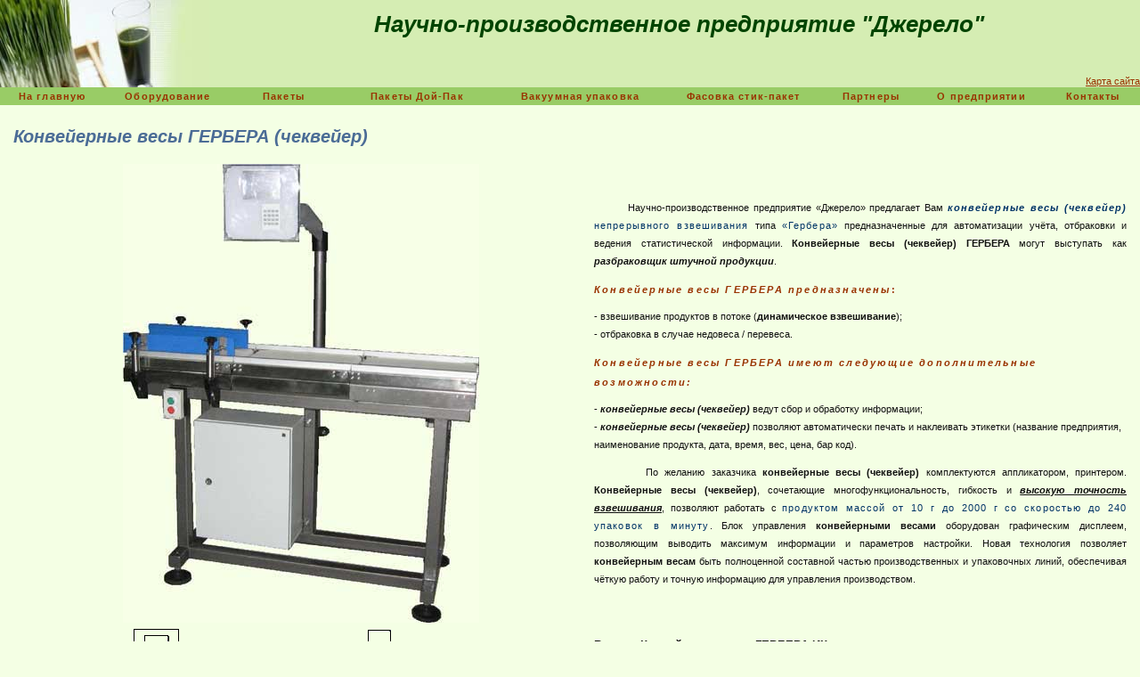

--- FILE ---
content_type: text/html
request_url: https://old.gerelo.dp.ua/index/konv_ves.html
body_size: 2932
content:
<!DOCTYPE HTML PUBLIC "-//W3C//DTD HTML 4.01 Transitional//EN" "http://www.w3.org/TR/html4/loose.dtd">
<html><head>
<title>Конвейерные весы ГЕРБЕРА (чеквейер, разбраковщик штучной продукции) - НПП Джерело</title>
<meta http-equiv="Content-Type" content="text/html; charset=UTF-8">
<meta name=Keywords content="Конвейерные весы, чеквейер, динамическое взвешивание, разбраковщик штучной продукции, отбраковка, бар код, конвейерные весы, весы, точность взвешивания">
<meta name=Description content="НОВАЯ разработка - конвейерные весы (система динамического взвешивания) скорость взвешивания до 240 упаковок в минуту при точности 0,5 г">
<link rel=stylesheet href=pic/mm_health_nutr.css type="text/css">
<script language=JavaScript type="text/javascript"></script>
<style type="text/css"></style>
</head><body>
<table width=100% cellspacing=0 cellpadding=0>
<tr bgcolor=#D5EDB3>
<td rowspan=2><img src=pic/mm_health_photo.jpg title="Конвейерные весы ГЕРБЕРА (чеквейер, разбраковщик штучной продукции)" alt="Конвейерные весы ГЕРБЕРА (чеквейер, разбраковщик штучной продукции)"width=235 height=98></td>
<td width=81% height=81 align=center valign=baseline nowrap><br><div class=style1>Научно-производственное предприятие "Джерело"</div><br>
<tr bgcolor=#D5EDB3>
<td height=10 align=right><a href=map.html title="Карта сайта">Карта сайта</a></td></tr>
<tr><td colspan=2 bgcolor=#5C743D></td></tr></table> 
<table width=100% cellspacing=0 cellpadding=0 id=dateformat><tr bgcolor=#99CC66>
<td width=9% height=20 align=center><a href=../index.htm>На главную</a></td>
<td width=11% align=center><a href=machines.html title="Оборудование упаковочное, фасовочное">Оборудование</a></td>
<td width=9% align=center><a href=packets.html>Пакеты</a></td>
<td width=14% align=center><a href=packet_doy-pack.html>Пакеты Дой-Пак</a></td>
<td width=14% align=center><a href=vakuum_pack.html>Вакуумная упаковка</a></td>
<td width=14% align=center><a href=stik.html>Фасовка стик-пакет</a></td>
<td width=8% align=center><a href=partners.html>Партнеры</a></td>
<td width=11% align=center><a href=about.html>О предприятии</a></td>
<td width=8% align=center><a href=locations.html>Контакты</a></td></tr>
<tr><td colspan=12 bgcolor=#5C743D></td></tr></table>
<table width=98% align=center>
<tr><td height=62 colspan=3 valign=bottom><h1 class=quote><em><strong>Конвейерные весы ГЕРБЕРА (чеквейер)</strong></em></h1></td></tr>
<tr><td width=52% height=26 align=center valign=top class=subHeader><a href=pic/gerbera.gif title="Конвейерные весы ГЕРБЕРА (чеквейер, разбраковщик штучной продукции)"><img src=pic/gerbera_midi.jpg title="Конвейерные весы ГЕРБЕРА (чеквейер, разбраковщик штучной продукции)" alt="Конвейерные весы ГЕРБЕРА (чеквейер, разбраковщик штучной продукции)" width=400 height=515></a></td>
<td width=0% rowspan=2>&nbsp;</td>
<td width=48% class=bodyText><p align=justify>        Научно-производственное предприятие «Джерело» предлагает Вам  <span class=navText><i><strong>конвейерные весы (чеквейер) </strong></i> непрерывного взвешивания</span><span class=bodyText> типа </span><span class=navText>«Гербера»</span> предназначенные для автоматизации  учёта, отбраковки и ведения статистической информации. <b>Конвейерные весы (чеквейер) ГЕРБЕРА</b> могут выступать как <em><strong>разбраковщик штучной продукции</strong></em>.
<h2 class=subHeader span><em>Конвейерные весы ГЕРБЕРА предназначены</em>:</span></h2> 
- взвешивание продуктов в потоке (<b>динамическое взвешивание</b>);<br>
- отбраковка в случае недовеса / перевеса.</p> 
<h2 class=subHeader span><em>Конвейерные весы ГЕРБЕРА имеют следующие дополнительные возможности:</span></em></h2>            
- <strong><em>конвейерные весы (чеквейер) </em></strong> ведут сбор и обработку информации;<br>            
- <em><strong>конвейерные весы (чеквейер) </strong></em> позволяют автоматически печать и наклеивать этикетки (название предприятия,  наименование продукта, дата, время, вес, цена, бар код).
<p align=justify>        По желанию заказчика <strong>конвейерные весы (чеквейер) </strong> комплектуются аппликатором,  принтером. <b>Конвейерные весы (чеквейер)</b>, сочетающие многофункциональность, гибкость и <strong><i><u>высокую точность взвешивания</u></i></strong>, позволяют работать с <span class=navText>продуктом массой от 10 г до 2000 г со скоростью до 240 упаковок в минуту</span>. Блок управления <strong>конвейерными весами</strong> оборудован графическим дисплеем, позволяющим выводить максимум информации и  параметров настройки. Новая технология позволяет <strong>конвейерным весам</strong> быть  полноценной составной частью производственных и упаковочных линий, обеспечивая  чёткую работу и точную информацию для управления производством.</p></td></tr>
<tr><td width=52% height=483 align=center valign=top class=subHeader><a href=pic/gerbera_graf.jpg title="Конвейерные весы ГЕРБЕРА (чеквейер, разбраковщик штучной продукции)"><img src=pic/gerbera_graf.gif title="Конвейерные весы ГЕРБЕРА (чеквейер, разбраковщик штучной продукции)" alt="Конвейерные весы ГЕРБЕРА (чеквейер, разбраковщик штучной продукции)" width=461 height=455 align=top></a></td>
<td width=48% valign=top class=bodyText>

<!-- <object title="Видео - Конвейерные весы ГЕРБЕРА-Ш (чеквейер, весы в потоке) - контроль веса ящиков" width=480 height=385>
  <param name=movie value=http://www.youtube.com/v/cV4irc0uXTw?fs=1&rel=0&egm=0&amp;hl=ru_RU></param>
  <param name=allowFullScreen value=true></param>
  <param name=allowscriptaccess value=always></param>
  <embed src=http://www.youtube.com/v/kMgYwXdM2OM?fs=1&rel=0&egm=0&amp;hl=ru_RU type="application/x-shockwave-flash" allowscriptaccess=always allowfullscreen=true width=480 height=385></embed>
</object> -->

<h3>Видео - Конвейерные весы ГЕРБЕРА-ИК - контроль веса продукта</h3>

<iframe width="560" height="315" src="https://www.youtube.com/embed/cV4irc0uXTw" title="YouTube video player" frameborder="0" allow="accelerometer; autoplay; clipboard-write; encrypted-media; gyroscope; picture-in-picture" allowfullscreen></iframe>

<br><br>

<!-- <object title="Видео-ролик Конвейерные весы ГЕРБЕРА (чеквейер)" width=480 height=385>
  <param name=movie value=http://www.youtube.com/v/aDNryuskRMo?fs=1&rel=0&egm=0&amp;hl=ru_RU></param>
  <param name=allowFullScreen value=true></param>
  <param name=allowscriptaccess value=always></param>
  <embed src=http://www.youtube.com/v/aDNryuskRMo?fs=1&rel=0&egm=0&amp;hl=ru_RU type="application/x-shockwave-flash" allowscriptaccess=always allowfullscreen=true width=480 height=385></embed>
</object> -->

<h3>Видео - Конвейерные весы ГЕРБЕРА (чеквейер)</h3>

<iframe width="560" height="315" src="https://www.youtube.com/embed/aDNryuskRMo" title="YouTube video player" frameborder="0" allow="accelerometer; autoplay; clipboard-write; encrypted-media; gyroscope; picture-in-picture" allowfullscreen></iframe>

<br><br>

<!-- <object title="Видео - Конвейерные весы ГЕРБЕРА-ИК (чеквейер) - разбраковщик икры" width=480 height=385>
  <param name=movie value=http://www.youtube.com/v/cV4irc0uXTw?fs=1&rel=0&egm=0&amp;hl=ru_RU></param>
  <param name=allowFullScreen value=true></param>
  <param name=allowscriptaccess value=always></param>
  <embed src=http://www.youtube.com/v/cV4irc0uXTw?fs=1&rel=0&egm=0&amp;hl=ru_RU type="application/x-shockwave-flash" allowscriptaccess=always allowfullscreen=true width=480 height=385></embed>
</object> -->

<h3>Видео - Конвейерные весы ГЕРБЕРА-ИК (чеквейер) - разбраковщик икры</h3>

<iframe width="560" height="315" src="https://www.youtube.com/embed/cV4irc0uXTw" title="YouTube video player" frameborder="0" allow="accelerometer; autoplay; clipboard-write; encrypted-media; gyroscope; picture-in-picture" allowfullscreen></iframe>

<br><br>

<!-- <object title="Видео - Конвейерные весы ГЕРБЕРА-ИК (чеквейер) - разбраковщик икры" width=480 height=385>
  <param name=movie value=http://www.youtube.com/v/nXWOnSl4wZk?fs=1&rel=0&egm=0&amp;hl=ru_RU></param>
  <param name=allowFullScreen value=true></param>
  <param name=allowscriptaccess value=always></param>
  <embed src=http://www.youtube.com/v/nXWOnSl4wZk?fs=1&rel=0&egm=0&amp;hl=ru_RU type="application/x-shockwave-flash" allowscriptaccess=always allowfullscreen=true width=480 height=385></embed>
</object> -->

<h3>Видео - Конвейерные весы ГЕРБЕРА-ИК (чеквейер) - разбраковщик икры</h3>

<iframe width="560" height="315" src="https://www.youtube.com/embed/nXWOnSl4wZk" title="YouTube video player" frameborder="0" allow="accelerometer; autoplay; clipboard-write; encrypted-media; gyroscope; picture-in-picture" allowfullscreen></iframe>

<br>

</td></tr></table>

<!--Код счетчика Google-->
<script type="text/javascript">
var gaJsHost = (("https:" == document.location.protocol) ? "https://ssl." : "http://www.");
document.write(unescape("%3Cscript src='" + gaJsHost + "google-analytics.com/ga.js' type='text/javascript'%3E%3C/script%3E"));
</script>
<script type="text/javascript"> try {var pageTracker = _gat._getTracker("UA-10431632-1");pageTracker._trackPageview();} catch(err) {} </script>
<!--Код счетчика Google-->
</body></html>

--- FILE ---
content_type: text/css
request_url: https://old.gerelo.dp.ua/index/pic/mm_health_nutr.css
body_size: 511
content:
/* Global Styles */
img {border:none; margin:0px;}
body {margin:0px;background-color:#F4FFE4;}
table td{padding:0px;}
td {font:11px Arial, Helvetica, sans-serif;color:#111;}
a {color:#930;}
a.b {font-weight:bold; color:#000;}
a:hover {color:#5C743D;}
/* ID Styles */
#navigation td {border-bottom:1px solid #F4FFE4;}
#navigation a {
font:bold 11px Arial, Helvetica, sans-serif;
color:#F4FFE4;
line-height:16px;
letter-spacing:.1em;
text-decoration:none;
display:block;
padding:8px 6px 10px 20px;}
#navigation a:hover {background:#9C6;color:#930;}
#logo {
font:24px Arial, Helvetica, sans-serif;
color:#5C743D;
letter-spacing:.2em;
line-height:30px;}
#tagline {	
font:11px Arial, Helvetica, sans-serif;
color:#930;
letter-spacing:.4em;
line-height:18px;}
#monthformat {border-bottom: 1px dashed #5C743D;}
#dateformat {font:9px Arial, Helvetica, sans-serif;color:#930;letter-spacing:normal;}
#dateformat a {
font:11px Arial, Helvetica, sans-serif;
color:#930;
font-weight:bold;
letter-spacing:.1em;
text-decoration:none;}
#dateformat a:hover {color:#F4FFE4;letter-spacing:.1em;}
/* Class Styles */
.bodyText {
font:11px Arial, Helvetica, sans-serif;
color:#111;
line-height:20px;
margin-top:0px;}
.pageName{
font:18px Arial, Helvetica, sans-serif;
color:#9C6;
line-height:26px;
letter-spacing:.21em;}
.subHeader {
font:bold 11px Arial, Helvetica, sans-serif;
color:#930;
line-height:22px;
letter-spacing:.2em;}
.quote {
font:20px Arial, Helvetica, sans-serif;
color:#4B6C96;
line-height:30px;}
.st2 {
font:14px Arial, Helvetica, sans-serif;
font-weight:bold}
.smallText {
font:10px Arial, Helvetica, sans-serif;
color:#666;
line-height:22px;}
.navText {
font:11px Arial, Helvetica, sans-serif;
color:#036;
line-height:16px;
letter-spacing:.1em;
text-decoration:none;}
.style1 {font-size:26px;font-weight:bold;color:#004400;font-style:italic; padding:inherit}